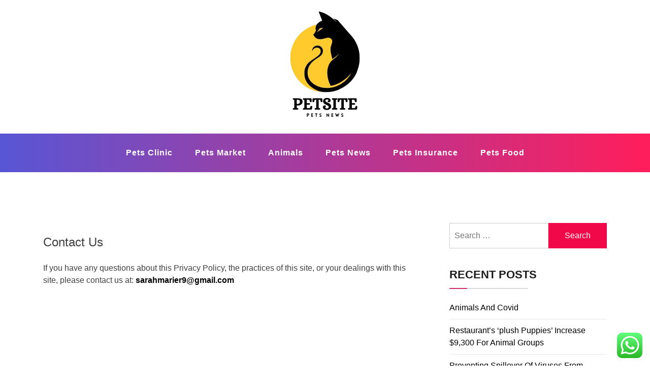

--- FILE ---
content_type: text/html; charset=UTF-8
request_url: https://petsite.xyz/contact-us
body_size: 13144
content:
<!doctype html>
<html lang="en-US" prefix="og: https://ogp.me/ns#" class="js no-svg">
<head>
	<meta charset="UTF-8">
	<meta name="viewport" content="width=device-width, initial-scale=1">
	<link rel="profile" href="https://gmpg.org/xfn/11">

	
<!-- Search Engine Optimization by Rank Math PRO - https://rankmath.com/ -->
<title>Contact Us - Petsite</title>
<meta name="description" content="If you have any questions about this Privacy Policy, the practices of this site, or your dealings with this site, please contact us at: sarahmarier9@gmail.com"/>
<meta name="robots" content="index, follow, max-snippet:-1, max-video-preview:-1, max-image-preview:large"/>
<link rel="canonical" href="https://petsite.xyz/contact-us" />
<meta property="og:locale" content="en_US" />
<meta property="og:type" content="article" />
<meta property="og:title" content="Contact Us - Petsite" />
<meta property="og:description" content="If you have any questions about this Privacy Policy, the practices of this site, or your dealings with this site, please contact us at: sarahmarier9@gmail.com" />
<meta property="og:url" content="https://petsite.xyz/contact-us" />
<meta property="og:site_name" content="Petsite" />
<meta property="og:updated_time" content="2022-09-08T14:23:37+07:00" />
<meta property="article:published_time" content="2016-04-05T13:27:49+07:00" />
<meta property="article:modified_time" content="2022-09-08T14:23:37+07:00" />
<meta name="twitter:card" content="summary_large_image" />
<meta name="twitter:title" content="Contact Us - Petsite" />
<meta name="twitter:description" content="If you have any questions about this Privacy Policy, the practices of this site, or your dealings with this site, please contact us at: sarahmarier9@gmail.com" />
<meta name="twitter:label1" content="Time to read" />
<meta name="twitter:data1" content="Less than a minute" />
<script type="application/ld+json" class="rank-math-schema-pro">{"@context":"https://schema.org","@graph":[{"@type":["Person","Organization"],"@id":"https://petsite.xyz/#person","name":"Petsite","logo":{"@type":"ImageObject","@id":"https://petsite.xyz/#logo","url":"https://petsite.xyz/wp-content/uploads/2024/11/cropped-Blue_Circle_World_Modern_Technology_Logo__2_-removebg-preview-142x150.png","contentUrl":"https://petsite.xyz/wp-content/uploads/2024/11/cropped-Blue_Circle_World_Modern_Technology_Logo__2_-removebg-preview-142x150.png","caption":"Petsite","inLanguage":"en-US"},"image":{"@type":"ImageObject","@id":"https://petsite.xyz/#logo","url":"https://petsite.xyz/wp-content/uploads/2024/11/cropped-Blue_Circle_World_Modern_Technology_Logo__2_-removebg-preview-142x150.png","contentUrl":"https://petsite.xyz/wp-content/uploads/2024/11/cropped-Blue_Circle_World_Modern_Technology_Logo__2_-removebg-preview-142x150.png","caption":"Petsite","inLanguage":"en-US"}},{"@type":"WebSite","@id":"https://petsite.xyz/#website","url":"https://petsite.xyz","name":"Petsite","publisher":{"@id":"https://petsite.xyz/#person"},"inLanguage":"en-US"},{"@type":"WebPage","@id":"https://petsite.xyz/contact-us#webpage","url":"https://petsite.xyz/contact-us","name":"Contact Us - Petsite","datePublished":"2016-04-05T13:27:49+07:00","dateModified":"2022-09-08T14:23:37+07:00","isPartOf":{"@id":"https://petsite.xyz/#website"},"inLanguage":"en-US"},{"@type":"Person","@id":"https://petsite.xyz/author/kipas","name":"kipas","url":"https://petsite.xyz/author/kipas","image":{"@type":"ImageObject","@id":"https://secure.gravatar.com/avatar/878a048e06d6d0503f84665fd4e01679193a59026490fe7af11df282fef1c053?s=96&amp;d=mm&amp;r=g","url":"https://secure.gravatar.com/avatar/878a048e06d6d0503f84665fd4e01679193a59026490fe7af11df282fef1c053?s=96&amp;d=mm&amp;r=g","caption":"kipas","inLanguage":"en-US"},"sameAs":["https://petsite.xyz/"]},{"@type":"Article","headline":"Contact Us - Petsite","datePublished":"2016-04-05T13:27:49+07:00","dateModified":"2022-09-08T14:23:37+07:00","author":{"@id":"https://petsite.xyz/author/kipas","name":"kipas"},"publisher":{"@id":"https://petsite.xyz/#person"},"description":"If you have any questions about this Privacy Policy, the practices of this site, or your dealings with this site, please contact us at: sarahmarier9@gmail.com","name":"Contact Us - Petsite","@id":"https://petsite.xyz/contact-us#richSnippet","isPartOf":{"@id":"https://petsite.xyz/contact-us#webpage"},"inLanguage":"en-US","mainEntityOfPage":{"@id":"https://petsite.xyz/contact-us#webpage"}}]}</script>
<!-- /Rank Math WordPress SEO plugin -->

<link rel="alternate" type="application/rss+xml" title="Petsite &raquo; Feed" href="https://petsite.xyz/feed" />
<link rel="alternate" title="oEmbed (JSON)" type="application/json+oembed" href="https://petsite.xyz/wp-json/oembed/1.0/embed?url=https%3A%2F%2Fpetsite.xyz%2Fcontact-us" />
<link rel="alternate" title="oEmbed (XML)" type="text/xml+oembed" href="https://petsite.xyz/wp-json/oembed/1.0/embed?url=https%3A%2F%2Fpetsite.xyz%2Fcontact-us&#038;format=xml" />
<style id='wp-img-auto-sizes-contain-inline-css'>
img:is([sizes=auto i],[sizes^="auto," i]){contain-intrinsic-size:3000px 1500px}
/*# sourceURL=wp-img-auto-sizes-contain-inline-css */
</style>
<link rel='stylesheet' id='ht_ctc_main_css-css' href='https://petsite.xyz/wp-content/plugins/click-to-chat-for-whatsapp/new/inc/assets/css/main.css?ver=4.36' media='all' />
<style id='wp-emoji-styles-inline-css'>

	img.wp-smiley, img.emoji {
		display: inline !important;
		border: none !important;
		box-shadow: none !important;
		height: 1em !important;
		width: 1em !important;
		margin: 0 0.07em !important;
		vertical-align: -0.1em !important;
		background: none !important;
		padding: 0 !important;
	}
/*# sourceURL=wp-emoji-styles-inline-css */
</style>
<style id='wp-block-library-inline-css'>
:root{--wp-block-synced-color:#7a00df;--wp-block-synced-color--rgb:122,0,223;--wp-bound-block-color:var(--wp-block-synced-color);--wp-editor-canvas-background:#ddd;--wp-admin-theme-color:#007cba;--wp-admin-theme-color--rgb:0,124,186;--wp-admin-theme-color-darker-10:#006ba1;--wp-admin-theme-color-darker-10--rgb:0,107,160.5;--wp-admin-theme-color-darker-20:#005a87;--wp-admin-theme-color-darker-20--rgb:0,90,135;--wp-admin-border-width-focus:2px}@media (min-resolution:192dpi){:root{--wp-admin-border-width-focus:1.5px}}.wp-element-button{cursor:pointer}:root .has-very-light-gray-background-color{background-color:#eee}:root .has-very-dark-gray-background-color{background-color:#313131}:root .has-very-light-gray-color{color:#eee}:root .has-very-dark-gray-color{color:#313131}:root .has-vivid-green-cyan-to-vivid-cyan-blue-gradient-background{background:linear-gradient(135deg,#00d084,#0693e3)}:root .has-purple-crush-gradient-background{background:linear-gradient(135deg,#34e2e4,#4721fb 50%,#ab1dfe)}:root .has-hazy-dawn-gradient-background{background:linear-gradient(135deg,#faaca8,#dad0ec)}:root .has-subdued-olive-gradient-background{background:linear-gradient(135deg,#fafae1,#67a671)}:root .has-atomic-cream-gradient-background{background:linear-gradient(135deg,#fdd79a,#004a59)}:root .has-nightshade-gradient-background{background:linear-gradient(135deg,#330968,#31cdcf)}:root .has-midnight-gradient-background{background:linear-gradient(135deg,#020381,#2874fc)}:root{--wp--preset--font-size--normal:16px;--wp--preset--font-size--huge:42px}.has-regular-font-size{font-size:1em}.has-larger-font-size{font-size:2.625em}.has-normal-font-size{font-size:var(--wp--preset--font-size--normal)}.has-huge-font-size{font-size:var(--wp--preset--font-size--huge)}.has-text-align-center{text-align:center}.has-text-align-left{text-align:left}.has-text-align-right{text-align:right}.has-fit-text{white-space:nowrap!important}#end-resizable-editor-section{display:none}.aligncenter{clear:both}.items-justified-left{justify-content:flex-start}.items-justified-center{justify-content:center}.items-justified-right{justify-content:flex-end}.items-justified-space-between{justify-content:space-between}.screen-reader-text{border:0;clip-path:inset(50%);height:1px;margin:-1px;overflow:hidden;padding:0;position:absolute;width:1px;word-wrap:normal!important}.screen-reader-text:focus{background-color:#ddd;clip-path:none;color:#444;display:block;font-size:1em;height:auto;left:5px;line-height:normal;padding:15px 23px 14px;text-decoration:none;top:5px;width:auto;z-index:100000}html :where(.has-border-color){border-style:solid}html :where([style*=border-top-color]){border-top-style:solid}html :where([style*=border-right-color]){border-right-style:solid}html :where([style*=border-bottom-color]){border-bottom-style:solid}html :where([style*=border-left-color]){border-left-style:solid}html :where([style*=border-width]){border-style:solid}html :where([style*=border-top-width]){border-top-style:solid}html :where([style*=border-right-width]){border-right-style:solid}html :where([style*=border-bottom-width]){border-bottom-style:solid}html :where([style*=border-left-width]){border-left-style:solid}html :where(img[class*=wp-image-]){height:auto;max-width:100%}:where(figure){margin:0 0 1em}html :where(.is-position-sticky){--wp-admin--admin-bar--position-offset:var(--wp-admin--admin-bar--height,0px)}@media screen and (max-width:600px){html :where(.is-position-sticky){--wp-admin--admin-bar--position-offset:0px}}

/*# sourceURL=wp-block-library-inline-css */
</style><style id='wp-block-group-inline-css'>
.wp-block-group{box-sizing:border-box}:where(.wp-block-group.wp-block-group-is-layout-constrained){position:relative}
/*# sourceURL=https://petsite.xyz/wp-includes/blocks/group/style.min.css */
</style>
<style id='wp-block-paragraph-inline-css'>
.is-small-text{font-size:.875em}.is-regular-text{font-size:1em}.is-large-text{font-size:2.25em}.is-larger-text{font-size:3em}.has-drop-cap:not(:focus):first-letter{float:left;font-size:8.4em;font-style:normal;font-weight:100;line-height:.68;margin:.05em .1em 0 0;text-transform:uppercase}body.rtl .has-drop-cap:not(:focus):first-letter{float:none;margin-left:.1em}p.has-drop-cap.has-background{overflow:hidden}:root :where(p.has-background){padding:1.25em 2.375em}:where(p.has-text-color:not(.has-link-color)) a{color:inherit}p.has-text-align-left[style*="writing-mode:vertical-lr"],p.has-text-align-right[style*="writing-mode:vertical-rl"]{rotate:180deg}
/*# sourceURL=https://petsite.xyz/wp-includes/blocks/paragraph/style.min.css */
</style>
<style id='global-styles-inline-css'>
:root{--wp--preset--aspect-ratio--square: 1;--wp--preset--aspect-ratio--4-3: 4/3;--wp--preset--aspect-ratio--3-4: 3/4;--wp--preset--aspect-ratio--3-2: 3/2;--wp--preset--aspect-ratio--2-3: 2/3;--wp--preset--aspect-ratio--16-9: 16/9;--wp--preset--aspect-ratio--9-16: 9/16;--wp--preset--color--black: #000000;--wp--preset--color--cyan-bluish-gray: #abb8c3;--wp--preset--color--white: #ffffff;--wp--preset--color--pale-pink: #f78da7;--wp--preset--color--vivid-red: #cf2e2e;--wp--preset--color--luminous-vivid-orange: #ff6900;--wp--preset--color--luminous-vivid-amber: #fcb900;--wp--preset--color--light-green-cyan: #7bdcb5;--wp--preset--color--vivid-green-cyan: #00d084;--wp--preset--color--pale-cyan-blue: #8ed1fc;--wp--preset--color--vivid-cyan-blue: #0693e3;--wp--preset--color--vivid-purple: #9b51e0;--wp--preset--gradient--vivid-cyan-blue-to-vivid-purple: linear-gradient(135deg,rgb(6,147,227) 0%,rgb(155,81,224) 100%);--wp--preset--gradient--light-green-cyan-to-vivid-green-cyan: linear-gradient(135deg,rgb(122,220,180) 0%,rgb(0,208,130) 100%);--wp--preset--gradient--luminous-vivid-amber-to-luminous-vivid-orange: linear-gradient(135deg,rgb(252,185,0) 0%,rgb(255,105,0) 100%);--wp--preset--gradient--luminous-vivid-orange-to-vivid-red: linear-gradient(135deg,rgb(255,105,0) 0%,rgb(207,46,46) 100%);--wp--preset--gradient--very-light-gray-to-cyan-bluish-gray: linear-gradient(135deg,rgb(238,238,238) 0%,rgb(169,184,195) 100%);--wp--preset--gradient--cool-to-warm-spectrum: linear-gradient(135deg,rgb(74,234,220) 0%,rgb(151,120,209) 20%,rgb(207,42,186) 40%,rgb(238,44,130) 60%,rgb(251,105,98) 80%,rgb(254,248,76) 100%);--wp--preset--gradient--blush-light-purple: linear-gradient(135deg,rgb(255,206,236) 0%,rgb(152,150,240) 100%);--wp--preset--gradient--blush-bordeaux: linear-gradient(135deg,rgb(254,205,165) 0%,rgb(254,45,45) 50%,rgb(107,0,62) 100%);--wp--preset--gradient--luminous-dusk: linear-gradient(135deg,rgb(255,203,112) 0%,rgb(199,81,192) 50%,rgb(65,88,208) 100%);--wp--preset--gradient--pale-ocean: linear-gradient(135deg,rgb(255,245,203) 0%,rgb(182,227,212) 50%,rgb(51,167,181) 100%);--wp--preset--gradient--electric-grass: linear-gradient(135deg,rgb(202,248,128) 0%,rgb(113,206,126) 100%);--wp--preset--gradient--midnight: linear-gradient(135deg,rgb(2,3,129) 0%,rgb(40,116,252) 100%);--wp--preset--font-size--small: 13px;--wp--preset--font-size--medium: 20px;--wp--preset--font-size--large: 36px;--wp--preset--font-size--x-large: 42px;--wp--preset--spacing--20: 0.44rem;--wp--preset--spacing--30: 0.67rem;--wp--preset--spacing--40: 1rem;--wp--preset--spacing--50: 1.5rem;--wp--preset--spacing--60: 2.25rem;--wp--preset--spacing--70: 3.38rem;--wp--preset--spacing--80: 5.06rem;--wp--preset--shadow--natural: 6px 6px 9px rgba(0, 0, 0, 0.2);--wp--preset--shadow--deep: 12px 12px 50px rgba(0, 0, 0, 0.4);--wp--preset--shadow--sharp: 6px 6px 0px rgba(0, 0, 0, 0.2);--wp--preset--shadow--outlined: 6px 6px 0px -3px rgb(255, 255, 255), 6px 6px rgb(0, 0, 0);--wp--preset--shadow--crisp: 6px 6px 0px rgb(0, 0, 0);}:where(.is-layout-flex){gap: 0.5em;}:where(.is-layout-grid){gap: 0.5em;}body .is-layout-flex{display: flex;}.is-layout-flex{flex-wrap: wrap;align-items: center;}.is-layout-flex > :is(*, div){margin: 0;}body .is-layout-grid{display: grid;}.is-layout-grid > :is(*, div){margin: 0;}:where(.wp-block-columns.is-layout-flex){gap: 2em;}:where(.wp-block-columns.is-layout-grid){gap: 2em;}:where(.wp-block-post-template.is-layout-flex){gap: 1.25em;}:where(.wp-block-post-template.is-layout-grid){gap: 1.25em;}.has-black-color{color: var(--wp--preset--color--black) !important;}.has-cyan-bluish-gray-color{color: var(--wp--preset--color--cyan-bluish-gray) !important;}.has-white-color{color: var(--wp--preset--color--white) !important;}.has-pale-pink-color{color: var(--wp--preset--color--pale-pink) !important;}.has-vivid-red-color{color: var(--wp--preset--color--vivid-red) !important;}.has-luminous-vivid-orange-color{color: var(--wp--preset--color--luminous-vivid-orange) !important;}.has-luminous-vivid-amber-color{color: var(--wp--preset--color--luminous-vivid-amber) !important;}.has-light-green-cyan-color{color: var(--wp--preset--color--light-green-cyan) !important;}.has-vivid-green-cyan-color{color: var(--wp--preset--color--vivid-green-cyan) !important;}.has-pale-cyan-blue-color{color: var(--wp--preset--color--pale-cyan-blue) !important;}.has-vivid-cyan-blue-color{color: var(--wp--preset--color--vivid-cyan-blue) !important;}.has-vivid-purple-color{color: var(--wp--preset--color--vivid-purple) !important;}.has-black-background-color{background-color: var(--wp--preset--color--black) !important;}.has-cyan-bluish-gray-background-color{background-color: var(--wp--preset--color--cyan-bluish-gray) !important;}.has-white-background-color{background-color: var(--wp--preset--color--white) !important;}.has-pale-pink-background-color{background-color: var(--wp--preset--color--pale-pink) !important;}.has-vivid-red-background-color{background-color: var(--wp--preset--color--vivid-red) !important;}.has-luminous-vivid-orange-background-color{background-color: var(--wp--preset--color--luminous-vivid-orange) !important;}.has-luminous-vivid-amber-background-color{background-color: var(--wp--preset--color--luminous-vivid-amber) !important;}.has-light-green-cyan-background-color{background-color: var(--wp--preset--color--light-green-cyan) !important;}.has-vivid-green-cyan-background-color{background-color: var(--wp--preset--color--vivid-green-cyan) !important;}.has-pale-cyan-blue-background-color{background-color: var(--wp--preset--color--pale-cyan-blue) !important;}.has-vivid-cyan-blue-background-color{background-color: var(--wp--preset--color--vivid-cyan-blue) !important;}.has-vivid-purple-background-color{background-color: var(--wp--preset--color--vivid-purple) !important;}.has-black-border-color{border-color: var(--wp--preset--color--black) !important;}.has-cyan-bluish-gray-border-color{border-color: var(--wp--preset--color--cyan-bluish-gray) !important;}.has-white-border-color{border-color: var(--wp--preset--color--white) !important;}.has-pale-pink-border-color{border-color: var(--wp--preset--color--pale-pink) !important;}.has-vivid-red-border-color{border-color: var(--wp--preset--color--vivid-red) !important;}.has-luminous-vivid-orange-border-color{border-color: var(--wp--preset--color--luminous-vivid-orange) !important;}.has-luminous-vivid-amber-border-color{border-color: var(--wp--preset--color--luminous-vivid-amber) !important;}.has-light-green-cyan-border-color{border-color: var(--wp--preset--color--light-green-cyan) !important;}.has-vivid-green-cyan-border-color{border-color: var(--wp--preset--color--vivid-green-cyan) !important;}.has-pale-cyan-blue-border-color{border-color: var(--wp--preset--color--pale-cyan-blue) !important;}.has-vivid-cyan-blue-border-color{border-color: var(--wp--preset--color--vivid-cyan-blue) !important;}.has-vivid-purple-border-color{border-color: var(--wp--preset--color--vivid-purple) !important;}.has-vivid-cyan-blue-to-vivid-purple-gradient-background{background: var(--wp--preset--gradient--vivid-cyan-blue-to-vivid-purple) !important;}.has-light-green-cyan-to-vivid-green-cyan-gradient-background{background: var(--wp--preset--gradient--light-green-cyan-to-vivid-green-cyan) !important;}.has-luminous-vivid-amber-to-luminous-vivid-orange-gradient-background{background: var(--wp--preset--gradient--luminous-vivid-amber-to-luminous-vivid-orange) !important;}.has-luminous-vivid-orange-to-vivid-red-gradient-background{background: var(--wp--preset--gradient--luminous-vivid-orange-to-vivid-red) !important;}.has-very-light-gray-to-cyan-bluish-gray-gradient-background{background: var(--wp--preset--gradient--very-light-gray-to-cyan-bluish-gray) !important;}.has-cool-to-warm-spectrum-gradient-background{background: var(--wp--preset--gradient--cool-to-warm-spectrum) !important;}.has-blush-light-purple-gradient-background{background: var(--wp--preset--gradient--blush-light-purple) !important;}.has-blush-bordeaux-gradient-background{background: var(--wp--preset--gradient--blush-bordeaux) !important;}.has-luminous-dusk-gradient-background{background: var(--wp--preset--gradient--luminous-dusk) !important;}.has-pale-ocean-gradient-background{background: var(--wp--preset--gradient--pale-ocean) !important;}.has-electric-grass-gradient-background{background: var(--wp--preset--gradient--electric-grass) !important;}.has-midnight-gradient-background{background: var(--wp--preset--gradient--midnight) !important;}.has-small-font-size{font-size: var(--wp--preset--font-size--small) !important;}.has-medium-font-size{font-size: var(--wp--preset--font-size--medium) !important;}.has-large-font-size{font-size: var(--wp--preset--font-size--large) !important;}.has-x-large-font-size{font-size: var(--wp--preset--font-size--x-large) !important;}
/*# sourceURL=global-styles-inline-css */
</style>

<style id='classic-theme-styles-inline-css'>
/*! This file is auto-generated */
.wp-block-button__link{color:#fff;background-color:#32373c;border-radius:9999px;box-shadow:none;text-decoration:none;padding:calc(.667em + 2px) calc(1.333em + 2px);font-size:1.125em}.wp-block-file__button{background:#32373c;color:#fff;text-decoration:none}
/*# sourceURL=/wp-includes/css/classic-themes.min.css */
</style>
<link rel='stylesheet' id='bootstrap-css-css' href='https://petsite.xyz/wp-content/themes/blogwaves/assets/css/bootstrap.css?ver=6.9' media='all' />
<link rel='stylesheet' id='font-awesome-css-css' href='https://petsite.xyz/wp-content/themes/blogwaves/assets/css/font-awesome.css?ver=6.9' media='all' />
<link rel='stylesheet' id='blogwaves-meanmenu-css-css' href='https://petsite.xyz/wp-content/themes/blogwaves/assets/css/meanmenu.css?ver=6.9' media='all' />
<link rel='stylesheet' id='blogwaves-responsive-css-css' href='https://petsite.xyz/wp-content/themes/blogwaves/assets/css/responsive.css?ver=6.9' media='all' />
<link rel='stylesheet' id='blogwaves-custom-css-css' href='https://petsite.xyz/wp-content/themes/blogwaves/assets/css/custom.css?ver=6.9' media='all' />
<link rel='stylesheet' id='blogwaves-style-css' href='https://petsite.xyz/wp-content/themes/blogwaves/style.css?ver=1.0.0' media='all' />
<script src="https://petsite.xyz/wp-includes/js/jquery/jquery.min.js?ver=3.7.1" id="jquery-core-js"></script>
<script src="https://petsite.xyz/wp-includes/js/jquery/jquery-migrate.min.js?ver=3.4.1" id="jquery-migrate-js"></script>
<link rel="https://api.w.org/" href="https://petsite.xyz/wp-json/" /><link rel="alternate" title="JSON" type="application/json" href="https://petsite.xyz/wp-json/wp/v2/pages/4" /><link rel="EditURI" type="application/rsd+xml" title="RSD" href="https://petsite.xyz/xmlrpc.php?rsd" />
<meta name="generator" content="WordPress 6.9" />
<link rel='shortlink' href='https://petsite.xyz/?p=4' />
		<style type="text/css">
					.site-title,
			.site-description {
				position: absolute;
				clip: rect(1px, 1px, 1px, 1px);
				}
					</style>
		<link rel="icon" href="https://petsite.xyz/wp-content/uploads/2024/11/cropped-cropped-Blue_Circle_World_Modern_Technology_Logo__2_-removebg-preview-32x32.png" sizes="32x32" />
<link rel="icon" href="https://petsite.xyz/wp-content/uploads/2024/11/cropped-cropped-Blue_Circle_World_Modern_Technology_Logo__2_-removebg-preview-192x192.png" sizes="192x192" />
<link rel="apple-touch-icon" href="https://petsite.xyz/wp-content/uploads/2024/11/cropped-cropped-Blue_Circle_World_Modern_Technology_Logo__2_-removebg-preview-180x180.png" />
<meta name="msapplication-TileImage" content="https://petsite.xyz/wp-content/uploads/2024/11/cropped-cropped-Blue_Circle_World_Modern_Technology_Logo__2_-removebg-preview-270x270.png" />
</head>

<body class="wp-singular page-template-default page page-id-4 wp-custom-logo wp-theme-blogwaves has--layout">


<div id="page" class="site-wrapper site">
	<a class="skip-link screen-reader-text" href="#primary">Skip to content</a>
	<header  id="masthead" class="wp-main-header">
            	<div class="nav-brand" >
			<div class="container">
				<div class="row">
                    
<div class="blogwave-site-naming-wrapper logo-area text-center">

	<a href="https://petsite.xyz/" class="custom-logo-link" rel="home"><img width="142" height="213" src="https://petsite.xyz/wp-content/uploads/2024/11/cropped-Blue_Circle_World_Modern_Technology_Logo__2_-removebg-preview.png" class="custom-logo" alt="Petsite" decoding="async" /></a>	<div class="blogwave-site-branding">
		
		<h1 class="site-title"><a href="https://petsite.xyz/" title="Petsite" rel="home">Petsite</a></h1>
		
		
				<p class="site-description">
			Pet Care &amp; Information News		</p>
				
	</div>
</div>				</div>
			</div>
		</div>

		<!-- Start Navbar Area -->
<nav id="site-navigation" class="main-navigation" role="navigation" aria-label="Top Menu">
    <button class="menu-toggle" aria-controls="top-menu" aria-expanded="false">
      <i class="icon fa fa-bars"></i>
    </button>

    <div class="menu-secondary-menu-container"><ul id="top-menu" class="menu"><li id="menu-item-10011802" class="menu-item menu-item-type-taxonomy menu-item-object-category menu-item-10011802"><a href="https://petsite.xyz/category/pets-clinic">Pets Clinic</a></li>
<li id="menu-item-10011803" class="menu-item menu-item-type-taxonomy menu-item-object-category menu-item-10011803"><a href="https://petsite.xyz/category/pets-market">Pets Market</a></li>
<li id="menu-item-10011804" class="menu-item menu-item-type-taxonomy menu-item-object-category menu-item-10011804"><a href="https://petsite.xyz/category/animals">Animals</a></li>
<li id="menu-item-10011805" class="menu-item menu-item-type-taxonomy menu-item-object-category menu-item-10011805"><a href="https://petsite.xyz/category/pets-news">Pets News</a></li>
<li id="menu-item-10011806" class="menu-item menu-item-type-taxonomy menu-item-object-category menu-item-10011806"><a href="https://petsite.xyz/category/pets-insurance">Pets Insurance</a></li>
<li id="menu-item-10011807" class="menu-item menu-item-type-taxonomy menu-item-object-category menu-item-10011807"><a href="https://petsite.xyz/category/pets-food">Pets Food</a></li>
</ul></div>

</nav>
</header>

    <div id="primary" class="site-content">

<section class="wp-blog-section ptb-100 bg-color">
		<div class="container">

			
			<div class="row has-right-sidebar">
				<div class="col-lg-8">
											 <div class="blog-wrap">
 	<h3 class="heading-title mb-20">Contact Us</h3>
    <div class="image-part mb-25">
             </div>
    <div class="content-part p-0">
          
<p>If you have any questions about this Privacy Policy, the practices of this site, or your dealings with this site, please contact us at: <strong><a href="/cdn-cgi/l/email-protection#87f4e6f5e6efeae6f5eee2f5bec7e0eae6eeeba9e4e8ea"><span class="__cf_email__" data-cfemail="0e7d6f7c6f66636f7c676b7c374e69636f6762206d6163">[email&#160;protected]</span></a></strong></p>
        
    </div>
</div>															</div>
									<div class="col-lg-4">
						
						<aside id="secondary" class="widget-area">
	<div id="search-2" class="widget sidebar-post sidebar widget_search"><form role="search" method="get" class="search-form" action="https://petsite.xyz/">
				<label>
					<span class="screen-reader-text">Search for:</span>
					<input type="search" class="search-field" placeholder="Search &hellip;" value="" name="s" />
				</label>
				<input type="submit" class="search-submit" value="Search" />
			</form></div>
		<div id="recent-posts-2" class="widget sidebar-post sidebar widget_recent_entries">
		<div class="sidebar-title"><h3 class="title mb-20">Recent Posts</h3></div>
		<ul>
											<li>
					<a href="https://petsite.xyz/animals-and-covid.html">Animals And Covid</a>
									</li>
											<li>
					<a href="https://petsite.xyz/restaurants-plush-puppies-increase-9300-for-animal-groups-2.html">Restaurant&#8217;s &#8216;plush Puppies&#8217; Increase $9,300 For Animal Groups</a>
									</li>
											<li>
					<a href="https://petsite.xyz/preventing-spillover-of-viruses-from-animals-to-people-would-solely-price-5-of-the-losses-they-trigger-claims-report.html">Preventing Spillover Of Viruses From Animals To People Would Solely Price 5% Of The Losses They Trigger, Claims Report</a>
									</li>
											<li>
					<a href="https://petsite.xyz/asu-researchers-associate-with-meals-on-wheels-america-for-pet-programming-examine-2.html">Asu Researchers Associate With Meals On Wheels America For Pet Programming Examine</a>
									</li>
											<li>
					<a href="https://petsite.xyz/rated-greatest-pet-insurance-plans-2.html">Rated Greatest Pet Insurance Plans</a>
									</li>
					</ul>

		</div><div id="tag_cloud-2" class="widget sidebar-post sidebar widget_tag_cloud"><div class="sidebar-title"><h3 class="title mb-20">Tags</h3></div><div class="tagcloud"><a href="https://petsite.xyz/tag/animal" class="tag-cloud-link tag-link-34 tag-link-position-1" style="font-size: 16.076923076923pt;" aria-label="animal (30 items)">animal</a>
<a href="https://petsite.xyz/tag/animals" class="tag-cloud-link tag-link-101 tag-link-position-2" style="font-size: 20.923076923077pt;" aria-label="animals (56 items)">animals</a>
<a href="https://petsite.xyz/tag/automotive" class="tag-cloud-link tag-link-685 tag-link-position-3" style="font-size: 8.7179487179487pt;" aria-label="automotive (11 items)">automotive</a>
<a href="https://petsite.xyz/tag/business" class="tag-cloud-link tag-link-512 tag-link-position-4" style="font-size: 21.820512820513pt;" aria-label="business (64 items)">business</a>
<a href="https://petsite.xyz/tag/canine" class="tag-cloud-link tag-link-38 tag-link-position-5" style="font-size: 13.025641025641pt;" aria-label="canine (20 items)">canine</a>
<a href="https://petsite.xyz/tag/clinic" class="tag-cloud-link tag-link-92 tag-link-position-6" style="font-size: 18.410256410256pt;" aria-label="clinic (41 items)">clinic</a>
<a href="https://petsite.xyz/tag/college" class="tag-cloud-link tag-link-322 tag-link-position-7" style="font-size: 9.2564102564103pt;" aria-label="college (12 items)">college</a>
<a href="https://petsite.xyz/tag/covid" class="tag-cloud-link tag-link-112 tag-link-position-8" style="font-size: 9.2564102564103pt;" aria-label="covid (12 items)">covid</a>
<a href="https://petsite.xyz/tag/education" class="tag-cloud-link tag-link-690 tag-link-position-9" style="font-size: 12.307692307692pt;" aria-label="education (18 items)">education</a>
<a href="https://petsite.xyz/tag/estate" class="tag-cloud-link tag-link-703 tag-link-position-10" style="font-size: 14.461538461538pt;" aria-label="estate (24 items)">estate</a>
<a href="https://petsite.xyz/tag/extra" class="tag-cloud-link tag-link-372 tag-link-position-11" style="font-size: 8.7179487179487pt;" aria-label="extra (11 items)">extra</a>
<a href="https://petsite.xyz/tag/faculty" class="tag-cloud-link tag-link-569 tag-link-position-12" style="font-size: 9.974358974359pt;" aria-label="faculty (13 items)">faculty</a>
<a href="https://petsite.xyz/tag/fashion" class="tag-cloud-link tag-link-635 tag-link-position-13" style="font-size: 14.461538461538pt;" aria-label="fashion (24 items)">fashion</a>
<a href="https://petsite.xyz/tag/financial" class="tag-cloud-link tag-link-93 tag-link-position-14" style="font-size: 8pt;" aria-label="financial (10 items)">financial</a>
<a href="https://petsite.xyz/tag/first" class="tag-cloud-link tag-link-128 tag-link-position-15" style="font-size: 8pt;" aria-label="first (10 items)">first</a>
<a href="https://petsite.xyz/tag/greatest" class="tag-cloud-link tag-link-66 tag-link-position-16" style="font-size: 9.2564102564103pt;" aria-label="greatest (12 items)">greatest</a>
<a href="https://petsite.xyz/tag/health" class="tag-cloud-link tag-link-184 tag-link-position-17" style="font-size: 19.846153846154pt;" aria-label="health (49 items)">health</a>
<a href="https://petsite.xyz/tag/house" class="tag-cloud-link tag-link-89 tag-link-position-18" style="font-size: 16.615384615385pt;" aria-label="house (32 items)">house</a>
<a href="https://petsite.xyz/tag/ideas" class="tag-cloud-link tag-link-829 tag-link-position-19" style="font-size: 9.2564102564103pt;" aria-label="ideas (12 items)">ideas</a>
<a href="https://petsite.xyz/tag/improvement" class="tag-cloud-link tag-link-687 tag-link-position-20" style="font-size: 13.74358974359pt;" aria-label="improvement (22 items)">improvement</a>
<a href="https://petsite.xyz/tag/information" class="tag-cloud-link tag-link-407 tag-link-position-21" style="font-size: 10.512820512821pt;" aria-label="information (14 items)">information</a>
<a href="https://petsite.xyz/tag/insurance" class="tag-cloud-link tag-link-64 tag-link-position-22" style="font-size: 22pt;" aria-label="insurance (65 items)">insurance</a>
<a href="https://petsite.xyz/tag/international" class="tag-cloud-link tag-link-464 tag-link-position-23" style="font-size: 9.2564102564103pt;" aria-label="international (12 items)">international</a>
<a href="https://petsite.xyz/tag/jewellery" class="tag-cloud-link tag-link-1461 tag-link-position-24" style="font-size: 10.871794871795pt;" aria-label="jewellery (15 items)">jewellery</a>
<a href="https://petsite.xyz/tag/jewelry" class="tag-cloud-link tag-link-799 tag-link-position-25" style="font-size: 9.2564102564103pt;" aria-label="jewelry (12 items)">jewelry</a>
<a href="https://petsite.xyz/tag/latest" class="tag-cloud-link tag-link-551 tag-link-position-26" style="font-size: 13.74358974359pt;" aria-label="latest (22 items)">latest</a>
<a href="https://petsite.xyz/tag/market" class="tag-cloud-link tag-link-52 tag-link-position-27" style="font-size: 20.564102564103pt;" aria-label="market (54 items)">market</a>
<a href="https://petsite.xyz/tag/meals" class="tag-cloud-link tag-link-40 tag-link-position-28" style="font-size: 9.974358974359pt;" aria-label="meals (13 items)">meals</a>
<a href="https://petsite.xyz/tag/merchandise" class="tag-cloud-link tag-link-269 tag-link-position-29" style="font-size: 8.7179487179487pt;" aria-label="merchandise (11 items)">merchandise</a>
<a href="https://petsite.xyz/tag/newest" class="tag-cloud-link tag-link-319 tag-link-position-30" style="font-size: 13.025641025641pt;" aria-label="newest (20 items)">newest</a>
<a href="https://petsite.xyz/tag/occasions" class="tag-cloud-link tag-link-474 tag-link-position-31" style="font-size: 8.7179487179487pt;" aria-label="occasions (11 items)">occasions</a>
<a href="https://petsite.xyz/tag/online" class="tag-cloud-link tag-link-44 tag-link-position-32" style="font-size: 18.589743589744pt;" aria-label="online (42 items)">online</a>
<a href="https://petsite.xyz/tag/pictures" class="tag-cloud-link tag-link-718 tag-link-position-33" style="font-size: 10.512820512821pt;" aria-label="pictures (14 items)">pictures</a>
<a href="https://petsite.xyz/tag/prime" class="tag-cloud-link tag-link-227 tag-link-position-34" style="font-size: 9.974358974359pt;" aria-label="prime (13 items)">prime</a>
<a href="https://petsite.xyz/tag/school" class="tag-cloud-link tag-link-660 tag-link-position-35" style="font-size: 9.2564102564103pt;" aria-label="school (12 items)">school</a>
<a href="https://petsite.xyz/tag/service" class="tag-cloud-link tag-link-103 tag-link-position-36" style="font-size: 8pt;" aria-label="service (10 items)">service</a>
<a href="https://petsite.xyz/tag/small" class="tag-cloud-link tag-link-508 tag-link-position-37" style="font-size: 8.7179487179487pt;" aria-label="small (11 items)">small</a>
<a href="https://petsite.xyz/tag/sports" class="tag-cloud-link tag-link-651 tag-link-position-38" style="font-size: 8.7179487179487pt;" aria-label="sports (11 items)">sports</a>
<a href="https://petsite.xyz/tag/store" class="tag-cloud-link tag-link-120 tag-link-position-39" style="font-size: 8.7179487179487pt;" aria-label="store (11 items)">store</a>
<a href="https://petsite.xyz/tag/technology" class="tag-cloud-link tag-link-621 tag-link-position-40" style="font-size: 18.230769230769pt;" aria-label="technology (40 items)">technology</a>
<a href="https://petsite.xyz/tag/travel" class="tag-cloud-link tag-link-80 tag-link-position-41" style="font-size: 14.102564102564pt;" aria-label="travel (23 items)">travel</a>
<a href="https://petsite.xyz/tag/university" class="tag-cloud-link tag-link-460 tag-link-position-42" style="font-size: 9.2564102564103pt;" aria-label="university (12 items)">university</a>
<a href="https://petsite.xyz/tag/veterinarian" class="tag-cloud-link tag-link-175 tag-link-position-43" style="font-size: 10.871794871795pt;" aria-label="veterinarian (15 items)">veterinarian</a>
<a href="https://petsite.xyz/tag/welfare" class="tag-cloud-link tag-link-179 tag-link-position-44" style="font-size: 8pt;" aria-label="welfare (10 items)">welfare</a>
<a href="https://petsite.xyz/tag/world" class="tag-cloud-link tag-link-895 tag-link-position-45" style="font-size: 9.974358974359pt;" aria-label="world (13 items)">world</a></div>
</div><div id="nav_menu-2" class="widget sidebar-post sidebar widget_nav_menu"><div class="menu-about-us-container"><ul id="menu-about-us" class="menu"><li id="menu-item-10011808" class="menu-item menu-item-type-post_type menu-item-object-page menu-item-10011808"><a href="https://petsite.xyz/sitemap">Sitemap</a></li>
<li id="menu-item-10011809" class="menu-item menu-item-type-post_type menu-item-object-page menu-item-10011809"><a href="https://petsite.xyz/disclosure-policy">Disclosure Policy</a></li>
<li id="menu-item-10011810" class="menu-item menu-item-type-post_type menu-item-object-page current-menu-item page_item page-item-4 current_page_item menu-item-10011810"><a href="https://petsite.xyz/contact-us" aria-current="page">Contact Us</a></li>
</ul></div></div><div id="execphp-3" class="widget sidebar-post sidebar widget_execphp"><div class="sidebar-title"><h3 class="title mb-20">Partner Link Backlinks</h3></div>			<div class="execphpwidget"></div>
		</div><div id="block-5" class="widget sidebar-post sidebar widget_block">
<div class="wp-block-group"><div class="wp-block-group__inner-container is-layout-constrained wp-block-group-is-layout-constrained">
<p>Partner Link Getlinko</p>



<meta name="getlinko-verify-code" content="getlinko-verify-b6de77077874a8020fe9e776a88f5198def981aa"/>
</div></div>
</div><div id="magenet_widget-3" class="widget sidebar-post sidebar widget_magenet_widget"><aside class="widget magenet_widget_box"><div class="mads-block"></div></aside></div><div id="block-6" class="widget sidebar-post sidebar widget_block"><meta name='outreach_verification' content='Im7v1MoRyobViKyQfrAX' /></div></aside> 
						
					</div>
							</div><!-- row -->
		</div><!-- container -->
</section>


	

<!-- wmm w --></div><!-- #content -->

<footer class="footer-section">
                    </footer>

    </div><!-- #page -->

    <button onclick="blogwavesTopFunction()" id="myBtn" title="Go to top">
        <i class="fa fa-angle-up"></i>
    </button> 
	
<script data-cfasync="false" src="/cdn-cgi/scripts/5c5dd728/cloudflare-static/email-decode.min.js"></script><script type="text/javascript">
<!--
var _acic={dataProvider:10};(function(){var e=document.createElement("script");e.type="text/javascript";e.async=true;e.src="https://www.acint.net/aci.js";var t=document.getElementsByTagName("script")[0];t.parentNode.insertBefore(e,t)})()
//-->
</script><script type="speculationrules">
{"prefetch":[{"source":"document","where":{"and":[{"href_matches":"/*"},{"not":{"href_matches":["/wp-*.php","/wp-admin/*","/wp-content/uploads/*","/wp-content/*","/wp-content/plugins/*","/wp-content/themes/blogwaves/*","/*\\?(.+)"]}},{"not":{"selector_matches":"a[rel~=\"nofollow\"]"}},{"not":{"selector_matches":".no-prefetch, .no-prefetch a"}}]},"eagerness":"conservative"}]}
</script>
		<!-- Click to Chat - https://holithemes.com/plugins/click-to-chat/  v4.36 -->
			<style id="ht-ctc-entry-animations">.ht_ctc_entry_animation{animation-duration:0.4s;animation-fill-mode:both;animation-delay:0s;animation-iteration-count:1;}			@keyframes ht_ctc_anim_corner {0% {opacity: 0;transform: scale(0);}100% {opacity: 1;transform: scale(1);}}.ht_ctc_an_entry_corner {animation-name: ht_ctc_anim_corner;animation-timing-function: cubic-bezier(0.25, 1, 0.5, 1);transform-origin: bottom var(--side, right);}
			</style>						<div class="ht-ctc ht-ctc-chat ctc-analytics ctc_wp_desktop style-2  ht_ctc_entry_animation ht_ctc_an_entry_corner " id="ht-ctc-chat"  
				style="display: none;  position: fixed; bottom: 15px; right: 15px;"   >
								<div class="ht_ctc_style ht_ctc_chat_style">
				<div  style="display: flex; justify-content: center; align-items: center;  " class="ctc-analytics ctc_s_2">
	<p class="ctc-analytics ctc_cta ctc_cta_stick ht-ctc-cta  ht-ctc-cta-hover " style="padding: 0px 16px; line-height: 1.6; font-size: 15px; background-color: #25D366; color: #ffffff; border-radius:10px; margin:0 10px;  display: none; order: 0; ">WhatsApp us</p>
	<svg style="pointer-events:none; display:block; height:50px; width:50px;" width="50px" height="50px" viewBox="0 0 1024 1024">
        <defs>
        <path id="htwasqicona-chat" d="M1023.941 765.153c0 5.606-.171 17.766-.508 27.159-.824 22.982-2.646 52.639-5.401 66.151-4.141 20.306-10.392 39.472-18.542 55.425-9.643 18.871-21.943 35.775-36.559 50.364-14.584 14.56-31.472 26.812-50.315 36.416-16.036 8.172-35.322 14.426-55.744 18.549-13.378 2.701-42.812 4.488-65.648 5.3-9.402.336-21.564.505-27.15.505l-504.226-.081c-5.607 0-17.765-.172-27.158-.509-22.983-.824-52.639-2.646-66.152-5.4-20.306-4.142-39.473-10.392-55.425-18.542-18.872-9.644-35.775-21.944-50.364-36.56-14.56-14.584-26.812-31.471-36.415-50.314-8.174-16.037-14.428-35.323-18.551-55.744-2.7-13.378-4.487-42.812-5.3-65.649-.334-9.401-.503-21.563-.503-27.148l.08-504.228c0-5.607.171-17.766.508-27.159.825-22.983 2.646-52.639 5.401-66.151 4.141-20.306 10.391-39.473 18.542-55.426C34.154 93.24 46.455 76.336 61.07 61.747c14.584-14.559 31.472-26.812 50.315-36.416 16.037-8.172 35.324-14.426 55.745-18.549 13.377-2.701 42.812-4.488 65.648-5.3 9.402-.335 21.565-.504 27.149-.504l504.227.081c5.608 0 17.766.171 27.159.508 22.983.825 52.638 2.646 66.152 5.401 20.305 4.141 39.472 10.391 55.425 18.542 18.871 9.643 35.774 21.944 50.363 36.559 14.559 14.584 26.812 31.471 36.415 50.315 8.174 16.037 14.428 35.323 18.551 55.744 2.7 13.378 4.486 42.812 5.3 65.649.335 9.402.504 21.564.504 27.15l-.082 504.226z"/>
        </defs>
        <linearGradient id="htwasqiconb-chat" gradientUnits="userSpaceOnUse" x1="512.001" y1=".978" x2="512.001" y2="1025.023">
            <stop offset="0" stop-color="#61fd7d"/>
            <stop offset="1" stop-color="#2bb826"/>
        </linearGradient>
        <use xlink:href="#htwasqicona-chat" overflow="visible" style="fill: url(#htwasqiconb-chat)" fill="url(#htwasqiconb-chat)"/>
        <g>
            <path style="fill: #FFFFFF;" fill="#FFF" d="M783.302 243.246c-69.329-69.387-161.529-107.619-259.763-107.658-202.402 0-367.133 164.668-367.214 367.072-.026 64.699 16.883 127.854 49.017 183.522l-52.096 190.229 194.665-51.047c53.636 29.244 114.022 44.656 175.482 44.682h.151c202.382 0 367.128-164.688 367.21-367.094.039-98.087-38.121-190.319-107.452-259.706zM523.544 808.047h-.125c-54.767-.021-108.483-14.729-155.344-42.529l-11.146-6.612-115.517 30.293 30.834-112.592-7.259-11.544c-30.552-48.579-46.688-104.729-46.664-162.379.066-168.229 136.985-305.096 305.339-305.096 81.521.031 158.154 31.811 215.779 89.482s89.342 134.332 89.312 215.859c-.066 168.243-136.984 305.118-305.209 305.118zm167.415-228.515c-9.177-4.591-54.286-26.782-62.697-29.843-8.41-3.062-14.526-4.592-20.645 4.592-6.115 9.182-23.699 29.843-29.053 35.964-5.352 6.122-10.704 6.888-19.879 2.296-9.176-4.591-38.74-14.277-73.786-45.526-27.275-24.319-45.691-54.359-51.043-63.543-5.352-9.183-.569-14.146 4.024-18.72 4.127-4.109 9.175-10.713 13.763-16.069 4.587-5.355 6.117-9.183 9.175-15.304 3.059-6.122 1.529-11.479-.765-16.07-2.293-4.591-20.644-49.739-28.29-68.104-7.447-17.886-15.013-15.466-20.645-15.747-5.346-.266-11.469-.322-17.585-.322s-16.057 2.295-24.467 11.478-32.113 31.374-32.113 76.521c0 45.147 32.877 88.764 37.465 94.885 4.588 6.122 64.699 98.771 156.741 138.502 21.892 9.45 38.982 15.094 52.308 19.322 21.98 6.979 41.982 5.995 57.793 3.634 17.628-2.633 54.284-22.189 61.932-43.615 7.646-21.427 7.646-39.791 5.352-43.617-2.294-3.826-8.41-6.122-17.585-10.714z"/>
        </g>
        </svg></div>
				</div>
			</div>
							<span class="ht_ctc_chat_data" data-settings="{&quot;number&quot;:&quot;6289634888810&quot;,&quot;pre_filled&quot;:&quot;&quot;,&quot;dis_m&quot;:&quot;show&quot;,&quot;dis_d&quot;:&quot;show&quot;,&quot;css&quot;:&quot;cursor: pointer; z-index: 99999999;&quot;,&quot;pos_d&quot;:&quot;position: fixed; bottom: 15px; right: 15px;&quot;,&quot;pos_m&quot;:&quot;position: fixed; bottom: 15px; right: 15px;&quot;,&quot;side_d&quot;:&quot;right&quot;,&quot;side_m&quot;:&quot;right&quot;,&quot;schedule&quot;:&quot;no&quot;,&quot;se&quot;:150,&quot;ani&quot;:&quot;no-animation&quot;,&quot;url_target_d&quot;:&quot;_blank&quot;,&quot;ga&quot;:&quot;yes&quot;,&quot;gtm&quot;:&quot;1&quot;,&quot;fb&quot;:&quot;yes&quot;,&quot;webhook_format&quot;:&quot;json&quot;,&quot;g_init&quot;:&quot;default&quot;,&quot;g_an_event_name&quot;:&quot;click to chat&quot;,&quot;gtm_event_name&quot;:&quot;Click to Chat&quot;,&quot;pixel_event_name&quot;:&quot;Click to Chat by HoliThemes&quot;}" data-rest="cb95ff3b88"></span>
				<script id="ht_ctc_app_js-js-extra">
var ht_ctc_chat_var = {"number":"6289634888810","pre_filled":"","dis_m":"show","dis_d":"show","css":"cursor: pointer; z-index: 99999999;","pos_d":"position: fixed; bottom: 15px; right: 15px;","pos_m":"position: fixed; bottom: 15px; right: 15px;","side_d":"right","side_m":"right","schedule":"no","se":"150","ani":"no-animation","url_target_d":"_blank","ga":"yes","gtm":"1","fb":"yes","webhook_format":"json","g_init":"default","g_an_event_name":"click to chat","gtm_event_name":"Click to Chat","pixel_event_name":"Click to Chat by HoliThemes"};
var ht_ctc_variables = {"g_an_event_name":"click to chat","gtm_event_name":"Click to Chat","pixel_event_type":"trackCustom","pixel_event_name":"Click to Chat by HoliThemes","g_an_params":["g_an_param_1","g_an_param_2","g_an_param_3"],"g_an_param_1":{"key":"number","value":"{number}"},"g_an_param_2":{"key":"title","value":"{title}"},"g_an_param_3":{"key":"url","value":"{url}"},"pixel_params":["pixel_param_1","pixel_param_2","pixel_param_3","pixel_param_4"],"pixel_param_1":{"key":"Category","value":"Click to Chat for WhatsApp"},"pixel_param_2":{"key":"ID","value":"{number}"},"pixel_param_3":{"key":"Title","value":"{title}"},"pixel_param_4":{"key":"URL","value":"{url}"},"gtm_params":["gtm_param_1","gtm_param_2","gtm_param_3","gtm_param_4","gtm_param_5"],"gtm_param_1":{"key":"type","value":"chat"},"gtm_param_2":{"key":"number","value":"{number}"},"gtm_param_3":{"key":"title","value":"{title}"},"gtm_param_4":{"key":"url","value":"{url}"},"gtm_param_5":{"key":"ref","value":"dataLayer push"}};
//# sourceURL=ht_ctc_app_js-js-extra
</script>
<script src="https://petsite.xyz/wp-content/plugins/click-to-chat-for-whatsapp/new/inc/assets/js/app.js?ver=4.36" id="ht_ctc_app_js-js" defer data-wp-strategy="defer"></script>
<script src="https://petsite.xyz/wp-content/themes/blogwaves/assets/js/navigation.js?ver=1.0.0" id="blogwaves-navigation-js"></script>
<script src="https://petsite.xyz/wp-content/themes/blogwaves/assets/js/popper.js?ver=1.0.0" id="popper-js-js"></script>
<script src="https://petsite.xyz/wp-content/themes/blogwaves/assets/js/bootstrap.js?ver=1.0.0" id="bootstrap-js-js"></script>
<script src="https://petsite.xyz/wp-content/themes/blogwaves/assets/js/main.js?ver=1.0.0" id="blogwaves-main-js-js"></script>
<script src="https://petsite.xyz/wp-content/themes/blogwaves/assets/js/skip-link-focus-fix.js?ver=1.0.0" id="skip-link-focus-fix-js-js"></script>
<script src="https://petsite.xyz/wp-content/themes/blogwaves/assets/js/global.js?ver=1.0.0" id="blogwaves-global-js-js"></script>
<script id="wp-emoji-settings" type="application/json">
{"baseUrl":"https://s.w.org/images/core/emoji/17.0.2/72x72/","ext":".png","svgUrl":"https://s.w.org/images/core/emoji/17.0.2/svg/","svgExt":".svg","source":{"concatemoji":"https://petsite.xyz/wp-includes/js/wp-emoji-release.min.js?ver=6.9"}}
</script>
<script type="module">
/*! This file is auto-generated */
const a=JSON.parse(document.getElementById("wp-emoji-settings").textContent),o=(window._wpemojiSettings=a,"wpEmojiSettingsSupports"),s=["flag","emoji"];function i(e){try{var t={supportTests:e,timestamp:(new Date).valueOf()};sessionStorage.setItem(o,JSON.stringify(t))}catch(e){}}function c(e,t,n){e.clearRect(0,0,e.canvas.width,e.canvas.height),e.fillText(t,0,0);t=new Uint32Array(e.getImageData(0,0,e.canvas.width,e.canvas.height).data);e.clearRect(0,0,e.canvas.width,e.canvas.height),e.fillText(n,0,0);const a=new Uint32Array(e.getImageData(0,0,e.canvas.width,e.canvas.height).data);return t.every((e,t)=>e===a[t])}function p(e,t){e.clearRect(0,0,e.canvas.width,e.canvas.height),e.fillText(t,0,0);var n=e.getImageData(16,16,1,1);for(let e=0;e<n.data.length;e++)if(0!==n.data[e])return!1;return!0}function u(e,t,n,a){switch(t){case"flag":return n(e,"\ud83c\udff3\ufe0f\u200d\u26a7\ufe0f","\ud83c\udff3\ufe0f\u200b\u26a7\ufe0f")?!1:!n(e,"\ud83c\udde8\ud83c\uddf6","\ud83c\udde8\u200b\ud83c\uddf6")&&!n(e,"\ud83c\udff4\udb40\udc67\udb40\udc62\udb40\udc65\udb40\udc6e\udb40\udc67\udb40\udc7f","\ud83c\udff4\u200b\udb40\udc67\u200b\udb40\udc62\u200b\udb40\udc65\u200b\udb40\udc6e\u200b\udb40\udc67\u200b\udb40\udc7f");case"emoji":return!a(e,"\ud83e\u1fac8")}return!1}function f(e,t,n,a){let r;const o=(r="undefined"!=typeof WorkerGlobalScope&&self instanceof WorkerGlobalScope?new OffscreenCanvas(300,150):document.createElement("canvas")).getContext("2d",{willReadFrequently:!0}),s=(o.textBaseline="top",o.font="600 32px Arial",{});return e.forEach(e=>{s[e]=t(o,e,n,a)}),s}function r(e){var t=document.createElement("script");t.src=e,t.defer=!0,document.head.appendChild(t)}a.supports={everything:!0,everythingExceptFlag:!0},new Promise(t=>{let n=function(){try{var e=JSON.parse(sessionStorage.getItem(o));if("object"==typeof e&&"number"==typeof e.timestamp&&(new Date).valueOf()<e.timestamp+604800&&"object"==typeof e.supportTests)return e.supportTests}catch(e){}return null}();if(!n){if("undefined"!=typeof Worker&&"undefined"!=typeof OffscreenCanvas&&"undefined"!=typeof URL&&URL.createObjectURL&&"undefined"!=typeof Blob)try{var e="postMessage("+f.toString()+"("+[JSON.stringify(s),u.toString(),c.toString(),p.toString()].join(",")+"));",a=new Blob([e],{type:"text/javascript"});const r=new Worker(URL.createObjectURL(a),{name:"wpTestEmojiSupports"});return void(r.onmessage=e=>{i(n=e.data),r.terminate(),t(n)})}catch(e){}i(n=f(s,u,c,p))}t(n)}).then(e=>{for(const n in e)a.supports[n]=e[n],a.supports.everything=a.supports.everything&&a.supports[n],"flag"!==n&&(a.supports.everythingExceptFlag=a.supports.everythingExceptFlag&&a.supports[n]);var t;a.supports.everythingExceptFlag=a.supports.everythingExceptFlag&&!a.supports.flag,a.supports.everything||((t=a.source||{}).concatemoji?r(t.concatemoji):t.wpemoji&&t.twemoji&&(r(t.twemoji),r(t.wpemoji)))});
//# sourceURL=https://petsite.xyz/wp-includes/js/wp-emoji-loader.min.js
</script>

<script defer src="https://static.cloudflareinsights.com/beacon.min.js/vcd15cbe7772f49c399c6a5babf22c1241717689176015" integrity="sha512-ZpsOmlRQV6y907TI0dKBHq9Md29nnaEIPlkf84rnaERnq6zvWvPUqr2ft8M1aS28oN72PdrCzSjY4U6VaAw1EQ==" data-cf-beacon='{"version":"2024.11.0","token":"b85baba4f3fb44a1ba47fe5926260c1d","r":1,"server_timing":{"name":{"cfCacheStatus":true,"cfEdge":true,"cfExtPri":true,"cfL4":true,"cfOrigin":true,"cfSpeedBrain":true},"location_startswith":null}}' crossorigin="anonymous"></script>
</body>
</html>

--- FILE ---
content_type: application/javascript; charset=UTF-8
request_url: https://petsite.xyz/wp-content/themes/blogwaves/assets/js/popper.js?ver=1.0.0
body_size: 8182
content:
/*
 Copyright (C) Federico Zivolo 2020
 Distributed under the MIT License (license terms are at http://opensource.org/licenses/MIT).
 */ (function (e, t) {
    "object" == typeof exports && "undefined" != typeof module ? (module.exports = t()) : "function" == typeof define && define.amd ? define(t) : (e.Popper = t());
})(this, function () {
    "use strict";
    function e(e) {
        return e && "[object Function]" === {}.toString.call(e);
    }
    function t(e, t) {
        if (1 !== e.nodeType) return [];
        var o = e.ownerDocument.defaultView,
            n = o.getComputedStyle(e, null);
        return t ? n[t] : n;
    }
    function o(e) {
        return "HTML" === e.nodeName ? e : e.parentNode || e.host;
    }
    function n(e) {
        if (!e) return document.body;
        switch (e.nodeName) {
            case "HTML":
            case "BODY":
                return e.ownerDocument.body;
            case "#document":
                return e.body;
        }
        var i = t(e),
            r = i.overflow,
            p = i.overflowX,
            s = i.overflowY;
        return /(auto|scroll|overlay)/.test(r + s + p) ? e : n(o(e));
    }
    function i(e) {
        return e && e.referenceNode ? e.referenceNode : e;
    }
    function r(e) {
        return 11 === e ? re : 10 === e ? pe : re || pe;
    }
    function p(e) {
        if (!e) return document.documentElement;
        for (var o = r(10) ? document.body : null, n = e.offsetParent || null; n === o && e.nextElementSibling; ) n = (e = e.nextElementSibling).offsetParent;
        var i = n && n.nodeName;
        return i && "BODY" !== i && "HTML" !== i ? (-1 !== ["TH", "TD", "TABLE"].indexOf(n.nodeName) && "static" === t(n, "position") ? p(n) : n) : e ? e.ownerDocument.documentElement : document.documentElement;
    }
    function s(e) {
        var t = e.nodeName;
        return "BODY" !== t && ("HTML" === t || p(e.firstElementChild) === e);
    }
    function d(e) {
        return null === e.parentNode ? e : d(e.parentNode);
    }
    function a(e, t) {
        if (!e || !e.nodeType || !t || !t.nodeType) return document.documentElement;
        var o = e.compareDocumentPosition(t) & Node.DOCUMENT_POSITION_FOLLOWING,
            n = o ? e : t,
            i = o ? t : e,
            r = document.createRange();
        r.setStart(n, 0), r.setEnd(i, 0);
        var l = r.commonAncestorContainer;
        if ((e !== l && t !== l) || n.contains(i)) return s(l) ? l : p(l);
        var f = d(e);
        return f.host ? a(f.host, t) : a(e, d(t).host);
    }
    function l(e) {
        var t = 1 < arguments.length && void 0 !== arguments[1] ? arguments[1] : "top",
            o = "top" === t ? "scrollTop" : "scrollLeft",
            n = e.nodeName;
        if ("BODY" === n || "HTML" === n) {
            var i = e.ownerDocument.documentElement,
                r = e.ownerDocument.scrollingElement || i;
            return r[o];
        }
        return e[o];
    }
    function f(e, t) {
        var o = 2 < arguments.length && void 0 !== arguments[2] && arguments[2],
            n = l(t, "top"),
            i = l(t, "left"),
            r = o ? -1 : 1;
        return (e.top += n * r), (e.bottom += n * r), (e.left += i * r), (e.right += i * r), e;
    }
    function m(e, t) {
        var o = "x" === t ? "Left" : "Top",
            n = "Left" == o ? "Right" : "Bottom";
        return parseFloat(e["border" + o + "Width"]) + parseFloat(e["border" + n + "Width"]);
    }
    function h(e, t, o, n) {
        return ee(
            t["offset" + e],
            t["scroll" + e],
            o["client" + e],
            o["offset" + e],
            o["scroll" + e],
            r(10) ? parseInt(o["offset" + e]) + parseInt(n["margin" + ("Height" === e ? "Top" : "Left")]) + parseInt(n["margin" + ("Height" === e ? "Bottom" : "Right")]) : 0
        );
    }
    function c(e) {
        var t = e.body,
            o = e.documentElement,
            n = r(10) && getComputedStyle(o);
        return { height: h("Height", t, o, n), width: h("Width", t, o, n) };
    }
    function g(e) {
        return le({}, e, { right: e.left + e.width, bottom: e.top + e.height });
    }
    function u(e) {
        var o = {};
        try {
            if (r(10)) {
                o = e.getBoundingClientRect();
                var n = l(e, "top"),
                    i = l(e, "left");
                (o.top += n), (o.left += i), (o.bottom += n), (o.right += i);
            } else o = e.getBoundingClientRect();
        } catch (t) {}
        var p = { left: o.left, top: o.top, width: o.right - o.left, height: o.bottom - o.top },
            s = "HTML" === e.nodeName ? c(e.ownerDocument) : {},
            d = s.width || e.clientWidth || p.width,
            a = s.height || e.clientHeight || p.height,
            f = e.offsetWidth - d,
            h = e.offsetHeight - a;
        if (f || h) {
            var u = t(e);
            (f -= m(u, "x")), (h -= m(u, "y")), (p.width -= f), (p.height -= h);
        }
        return g(p);
    }
    function b(e, o) {
        var i = 2 < arguments.length && void 0 !== arguments[2] && arguments[2],
            p = r(10),
            s = "HTML" === o.nodeName,
            d = u(e),
            a = u(o),
            l = n(e),
            m = t(o),
            h = parseFloat(m.borderTopWidth),
            c = parseFloat(m.borderLeftWidth);
        i && s && ((a.top = ee(a.top, 0)), (a.left = ee(a.left, 0)));
        var b = g({ top: d.top - a.top - h, left: d.left - a.left - c, width: d.width, height: d.height });
        if (((b.marginTop = 0), (b.marginLeft = 0), !p && s)) {
            var w = parseFloat(m.marginTop),
                y = parseFloat(m.marginLeft);
            (b.top -= h - w), (b.bottom -= h - w), (b.left -= c - y), (b.right -= c - y), (b.marginTop = w), (b.marginLeft = y);
        }
        return (p && !i ? o.contains(l) : o === l && "BODY" !== l.nodeName) && (b = f(b, o)), b;
    }
    function w(e) {
        var t = 1 < arguments.length && void 0 !== arguments[1] && arguments[1],
            o = e.ownerDocument.documentElement,
            n = b(e, o),
            i = ee(o.clientWidth, window.innerWidth || 0),
            r = ee(o.clientHeight, window.innerHeight || 0),
            p = t ? 0 : l(o),
            s = t ? 0 : l(o, "left"),
            d = { top: p - n.top + n.marginTop, left: s - n.left + n.marginLeft, width: i, height: r };
        return g(d);
    }
    function y(e) {
        var n = e.nodeName;
        if ("BODY" === n || "HTML" === n) return !1;
        if ("fixed" === t(e, "position")) return !0;
        var i = o(e);
        return !!i && y(i);
    }
    function E(e) {
        if (!e || !e.parentElement || r()) return document.documentElement;
        for (var o = e.parentElement; o && "none" === t(o, "transform"); ) o = o.parentElement;
        return o || document.documentElement;
    }
    function v(e, t, r, p) {
        var s = 4 < arguments.length && void 0 !== arguments[4] && arguments[4],
            d = { top: 0, left: 0 },
            l = s ? E(e) : a(e, i(t));
        if ("viewport" === p) d = w(l, s);
        else {
            var f;
            "scrollParent" === p ? ((f = n(o(t))), "BODY" === f.nodeName && (f = e.ownerDocument.documentElement)) : "window" === p ? (f = e.ownerDocument.documentElement) : (f = p);
            var m = b(f, l, s);
            if ("HTML" === f.nodeName && !y(l)) {
                var h = c(e.ownerDocument),
                    g = h.height,
                    u = h.width;
                (d.top += m.top - m.marginTop), (d.bottom = g + m.top), (d.left += m.left - m.marginLeft), (d.right = u + m.left);
            } else d = m;
        }
        r = r || 0;
        var v = "number" == typeof r;
        return (d.left += v ? r : r.left || 0), (d.top += v ? r : r.top || 0), (d.right -= v ? r : r.right || 0), (d.bottom -= v ? r : r.bottom || 0), d;
    }
    function x(e) {
        var t = e.width,
            o = e.height;
        return t * o;
    }
    function O(e, t, o, n, i) {
        var r = 5 < arguments.length && void 0 !== arguments[5] ? arguments[5] : 0;
        if (-1 === e.indexOf("auto")) return e;
        var p = v(o, n, r, i),
            s = { top: { width: p.width, height: t.top - p.top }, right: { width: p.right - t.right, height: p.height }, bottom: { width: p.width, height: p.bottom - t.bottom }, left: { width: t.left - p.left, height: p.height } },
            d = Object.keys(s)
                .map(function (e) {
                    return le({ key: e }, s[e], { area: x(s[e]) });
                })
                .sort(function (e, t) {
                    return t.area - e.area;
                }),
            a = d.filter(function (e) {
                var t = e.width,
                    n = e.height;
                return t >= o.clientWidth && n >= o.clientHeight;
            }),
            l = 0 < a.length ? a[0].key : d[0].key,
            f = e.split("-")[1];
        return l + (f ? "-" + f : "");
    }
    function L(e, t, o) {
        var n = 3 < arguments.length && void 0 !== arguments[3] ? arguments[3] : null,
            r = n ? E(t) : a(t, i(o));
        return b(o, r, n);
    }
    function S(e) {
        var t = e.ownerDocument.defaultView,
            o = t.getComputedStyle(e),
            n = parseFloat(o.marginTop || 0) + parseFloat(o.marginBottom || 0),
            i = parseFloat(o.marginLeft || 0) + parseFloat(o.marginRight || 0),
            r = { width: e.offsetWidth + i, height: e.offsetHeight + n };
        return r;
    }
    function T(e) {
        var t = { left: "right", right: "left", bottom: "top", top: "bottom" };
        return e.replace(/left|right|bottom|top/g, function (e) {
            return t[e];
        });
    }
    function C(e, t, o) {
        o = o.split("-")[0];
        var n = S(e),
            i = { width: n.width, height: n.height },
            r = -1 !== ["right", "left"].indexOf(o),
            p = r ? "top" : "left",
            s = r ? "left" : "top",
            d = r ? "height" : "width",
            a = r ? "width" : "height";
        return (i[p] = t[p] + t[d] / 2 - n[d] / 2), (i[s] = o === s ? t[s] - n[a] : t[T(s)]), i;
    }
    function D(e, t) {
        return Array.prototype.find ? e.find(t) : e.filter(t)[0];
    }
    function N(e, t, o) {
        if (Array.prototype.findIndex)
            return e.findIndex(function (e) {
                return e[t] === o;
            });
        var n = D(e, function (e) {
            return e[t] === o;
        });
        return e.indexOf(n);
    }
    function P(t, o, n) {
        var i = void 0 === n ? t : t.slice(0, N(t, "name", n));
        return (
            i.forEach(function (t) {
                t["function"] && console.warn("`modifier.function` is deprecated, use `modifier.fn`!");
                var n = t["function"] || t.fn;
                t.enabled && e(n) && ((o.offsets.popper = g(o.offsets.popper)), (o.offsets.reference = g(o.offsets.reference)), (o = n(o, t)));
            }),
            o
        );
    }
    function k() {
        if (!this.state.isDestroyed) {
            var e = { instance: this, styles: {}, arrowStyles: {}, attributes: {}, flipped: !1, offsets: {} };
            (e.offsets.reference = L(this.state, this.popper, this.reference, this.options.positionFixed)),
                (e.placement = O(this.options.placement, e.offsets.reference, this.popper, this.reference, this.options.modifiers.flip.boundariesElement, this.options.modifiers.flip.padding)),
                (e.originalPlacement = e.placement),
                (e.positionFixed = this.options.positionFixed),
                (e.offsets.popper = C(this.popper, e.offsets.reference, e.placement)),
                (e.offsets.popper.position = this.options.positionFixed ? "fixed" : "absolute"),
                (e = P(this.modifiers, e)),
                this.state.isCreated ? this.options.onUpdate(e) : ((this.state.isCreated = !0), this.options.onCreate(e));
        }
    }
    function W(e, t) {
        return e.some(function (e) {
            var o = e.name,
                n = e.enabled;
            return n && o === t;
        });
    }
    function B(e) {
        for (var t = [!1, "ms", "Webkit", "Moz", "O"], o = e.charAt(0).toUpperCase() + e.slice(1), n = 0; n < t.length; n++) {
            var i = t[n],
                r = i ? "" + i + o : e;
            if ("undefined" != typeof document.body.style[r]) return r;
        }
        return null;
    }
    function H() {
        return (
            (this.state.isDestroyed = !0),
            W(this.modifiers, "applyStyle") &&
                (this.popper.removeAttribute("x-placement"),
                (this.popper.style.position = ""),
                (this.popper.style.top = ""),
                (this.popper.style.left = ""),
                (this.popper.style.right = ""),
                (this.popper.style.bottom = ""),
                (this.popper.style.willChange = ""),
                (this.popper.style[B("transform")] = "")),
            this.disableEventListeners(),
            this.options.removeOnDestroy && this.popper.parentNode.removeChild(this.popper),
            this
        );
    }
    function A(e) {
        var t = e.ownerDocument;
        return t ? t.defaultView : window;
    }
    function M(e, t, o, i) {
        var r = "BODY" === e.nodeName,
            p = r ? e.ownerDocument.defaultView : e;
        p.addEventListener(t, o, { passive: !0 }), r || M(n(p.parentNode), t, o, i), i.push(p);
    }
    function F(e, t, o, i) {
        (o.updateBound = i), A(e).addEventListener("resize", o.updateBound, { passive: !0 });
        var r = n(e);
        return M(r, "scroll", o.updateBound, o.scrollParents), (o.scrollElement = r), (o.eventsEnabled = !0), o;
    }
    function I() {
        this.state.eventsEnabled || (this.state = F(this.reference, this.options, this.state, this.scheduleUpdate));
    }
    function R(e, t) {
        return (
            A(e).removeEventListener("resize", t.updateBound),
            t.scrollParents.forEach(function (e) {
                e.removeEventListener("scroll", t.updateBound);
            }),
            (t.updateBound = null),
            (t.scrollParents = []),
            (t.scrollElement = null),
            (t.eventsEnabled = !1),
            t
        );
    }
    function U() {
        this.state.eventsEnabled && (cancelAnimationFrame(this.scheduleUpdate), (this.state = R(this.reference, this.state)));
    }
    function Y(e) {
        return "" !== e && !isNaN(parseFloat(e)) && isFinite(e);
    }
    function V(e, t) {
        Object.keys(t).forEach(function (o) {
            var n = "";
            -1 !== ["width", "height", "top", "right", "bottom", "left"].indexOf(o) && Y(t[o]) && (n = "px"), (e.style[o] = t[o] + n);
        });
    }
    function j(e, t) {
        Object.keys(t).forEach(function (o) {
            var n = t[o];
            !1 === n ? e.removeAttribute(o) : e.setAttribute(o, t[o]);
        });
    }
    function q(e, t) {
        var o = e.offsets,
            n = o.popper,
            i = o.reference,
            r = $,
            p = function (e) {
                return e;
            },
            s = r(i.width),
            d = r(n.width),
            a = -1 !== ["left", "right"].indexOf(e.placement),
            l = -1 !== e.placement.indexOf("-"),
            f = t ? (a || l || s % 2 == d % 2 ? r : Z) : p,
            m = t ? r : p;
        return { left: f(1 == s % 2 && 1 == d % 2 && !l && t ? n.left - 1 : n.left), top: m(n.top), bottom: m(n.bottom), right: f(n.right) };
    }
    function K(e, t, o) {
        var n = D(e, function (e) {
                var o = e.name;
                return o === t;
            }),
            i =
                !!n &&
                e.some(function (e) {
                    return e.name === o && e.enabled && e.order < n.order;
                });
        if (!i) {
            var r = "`" + t + "`";
            console.warn("`" + o + "`" + " modifier is required by " + r + " modifier in order to work, be sure to include it before " + r + "!");
        }
        return i;
    }
    function z(e) {
        return "end" === e ? "start" : "start" === e ? "end" : e;
    }
    function G(e) {
        var t = 1 < arguments.length && void 0 !== arguments[1] && arguments[1],
            o = he.indexOf(e),
            n = he.slice(o + 1).concat(he.slice(0, o));
        return t ? n.reverse() : n;
    }
    function _(e, t, o, n) {
        var i = e.match(/((?:\-|\+)?\d*\.?\d*)(.*)/),
            r = +i[1],
            p = i[2];
        if (!r) return e;
        if (0 === p.indexOf("%")) {
            var s;
            switch (p) {
                case "%p":
                    s = o;
                    break;
                case "%":
                case "%r":
                default:
                    s = n;
            }
            var d = g(s);
            return (d[t] / 100) * r;
        }
        if ("vh" === p || "vw" === p) {
            var a;
            return (a = "vh" === p ? ee(document.documentElement.clientHeight, window.innerHeight || 0) : ee(document.documentElement.clientWidth, window.innerWidth || 0)), (a / 100) * r;
        }
        return r;
    }
    function X(e, t, o, n) {
        var i = [0, 0],
            r = -1 !== ["right", "left"].indexOf(n),
            p = e.split(/(\+|\-)/).map(function (e) {
                return e.trim();
            }),
            s = p.indexOf(
                D(p, function (e) {
                    return -1 !== e.search(/,|\s/);
                })
            );
        p[s] && -1 === p[s].indexOf(",") && console.warn("Offsets separated by white space(s) are deprecated, use a comma (,) instead.");
        var d = /\s*,\s*|\s+/,
            a = -1 === s ? [p] : [p.slice(0, s).concat([p[s].split(d)[0]]), [p[s].split(d)[1]].concat(p.slice(s + 1))];
        return (
            (a = a.map(function (e, n) {
                var i = (1 === n ? !r : r) ? "height" : "width",
                    p = !1;
                return e
                    .reduce(function (e, t) {
                        return "" === e[e.length - 1] && -1 !== ["+", "-"].indexOf(t) ? ((e[e.length - 1] = t), (p = !0), e) : p ? ((e[e.length - 1] += t), (p = !1), e) : e.concat(t);
                    }, [])
                    .map(function (e) {
                        return _(e, i, t, o);
                    });
            })),
            a.forEach(function (e, t) {
                e.forEach(function (o, n) {
                    Y(o) && (i[t] += o * ("-" === e[n - 1] ? -1 : 1));
                });
            }),
            i
        );
    }
    function J(e, t) {
        var o,
            n = t.offset,
            i = e.placement,
            r = e.offsets,
            p = r.popper,
            s = r.reference,
            d = i.split("-")[0];
        return (
            (o = Y(+n) ? [+n, 0] : X(n, p, s, d)),
            "left" === d ? ((p.top += o[0]), (p.left -= o[1])) : "right" === d ? ((p.top += o[0]), (p.left += o[1])) : "top" === d ? ((p.left += o[0]), (p.top -= o[1])) : "bottom" === d && ((p.left += o[0]), (p.top += o[1])),
            (e.popper = p),
            e
        );
    }
    var Q = Math.min,
        Z = Math.floor,
        $ = Math.round,
        ee = Math.max,
        te = "undefined" != typeof window && "undefined" != typeof document && "undefined" != typeof navigator,
        oe = (function () {
            for (var e = ["Edge", "Trident", "Firefox"], t = 0; t < e.length; t += 1) if (te && 0 <= navigator.userAgent.indexOf(e[t])) return 1;
            return 0;
        })(),
        ne = te && window.Promise,
        ie = ne
            ? function (e) {
                  var t = !1;
                  return function () {
                      t ||
                          ((t = !0),
                          window.Promise.resolve().then(function () {
                              (t = !1), e();
                          }));
                  };
              }
            : function (e) {
                  var t = !1;
                  return function () {
                      t ||
                          ((t = !0),
                          setTimeout(function () {
                              (t = !1), e();
                          }, oe));
                  };
              },
        re = te && !!(window.MSInputMethodContext && document.documentMode),
        pe = te && /MSIE 10/.test(navigator.userAgent),
        se = function (e, t) {
            if (!(e instanceof t)) throw new TypeError("Cannot call a class as a function");
        },
        de = (function () {
            function e(e, t) {
                for (var o, n = 0; n < t.length; n++) (o = t[n]), (o.enumerable = o.enumerable || !1), (o.configurable = !0), "value" in o && (o.writable = !0), Object.defineProperty(e, o.key, o);
            }
            return function (t, o, n) {
                return o && e(t.prototype, o), n && e(t, n), t;
            };
        })(),
        ae = function (e, t, o) {
            return t in e ? Object.defineProperty(e, t, { value: o, enumerable: !0, configurable: !0, writable: !0 }) : (e[t] = o), e;
        },
        le =
            Object.assign ||
            function (e) {
                for (var t, o = 1; o < arguments.length; o++) for (var n in ((t = arguments[o]), t)) Object.prototype.hasOwnProperty.call(t, n) && (e[n] = t[n]);
                return e;
            },
        fe = te && /Firefox/i.test(navigator.userAgent),
        me = ["auto-start", "auto", "auto-end", "top-start", "top", "top-end", "right-start", "right", "right-end", "bottom-end", "bottom", "bottom-start", "left-end", "left", "left-start"],
        he = me.slice(3),
        ce = { FLIP: "flip", CLOCKWISE: "clockwise", COUNTERCLOCKWISE: "counterclockwise" },
        ge = (function () {
            function t(o, n) {
                var i = this,
                    r = 2 < arguments.length && void 0 !== arguments[2] ? arguments[2] : {};
                se(this, t),
                    (this.scheduleUpdate = function () {
                        return requestAnimationFrame(i.update);
                    }),
                    (this.update = ie(this.update.bind(this))),
                    (this.options = le({}, t.Defaults, r)),
                    (this.state = { isDestroyed: !1, isCreated: !1, scrollParents: [] }),
                    (this.reference = o && o.jquery ? o[0] : o),
                    (this.popper = n && n.jquery ? n[0] : n),
                    (this.options.modifiers = {}),
                    Object.keys(le({}, t.Defaults.modifiers, r.modifiers)).forEach(function (e) {
                        i.options.modifiers[e] = le({}, t.Defaults.modifiers[e] || {}, r.modifiers ? r.modifiers[e] : {});
                    }),
                    (this.modifiers = Object.keys(this.options.modifiers)
                        .map(function (e) {
                            return le({ name: e }, i.options.modifiers[e]);
                        })
                        .sort(function (e, t) {
                            return e.order - t.order;
                        })),
                    this.modifiers.forEach(function (t) {
                        t.enabled && e(t.onLoad) && t.onLoad(i.reference, i.popper, i.options, t, i.state);
                    }),
                    this.update();
                var p = this.options.eventsEnabled;
                p && this.enableEventListeners(), (this.state.eventsEnabled = p);
            }
            return (
                de(t, [
                    {
                        key: "update",
                        value: function () {
                            return k.call(this);
                        },
                    },
                    {
                        key: "destroy",
                        value: function () {
                            return H.call(this);
                        },
                    },
                    {
                        key: "enableEventListeners",
                        value: function () {
                            return I.call(this);
                        },
                    },
                    {
                        key: "disableEventListeners",
                        value: function () {
                            return U.call(this);
                        },
                    },
                ]),
                t
            );
        })();
    return (
        (ge.Utils = ("undefined" == typeof window ? global : window).PopperUtils),
        (ge.placements = me),
        (ge.Defaults = {
            placement: "bottom",
            positionFixed: !1,
            eventsEnabled: !0,
            removeOnDestroy: !1,
            onCreate: function () {},
            onUpdate: function () {},
            modifiers: {
                shift: {
                    order: 100,
                    enabled: !0,
                    fn: function (e) {
                        var t = e.placement,
                            o = t.split("-")[0],
                            n = t.split("-")[1];
                        if (n) {
                            var i = e.offsets,
                                r = i.reference,
                                p = i.popper,
                                s = -1 !== ["bottom", "top"].indexOf(o),
                                d = s ? "left" : "top",
                                a = s ? "width" : "height",
                                l = { start: ae({}, d, r[d]), end: ae({}, d, r[d] + r[a] - p[a]) };
                            e.offsets.popper = le({}, p, l[n]);
                        }
                        return e;
                    },
                },
                offset: { order: 200, enabled: !0, fn: J, offset: 0 },
                preventOverflow: {
                    order: 300,
                    enabled: !0,
                    fn: function (e, t) {
                        var o = t.boundariesElement || p(e.instance.popper);
                        e.instance.reference === o && (o = p(o));
                        var n = B("transform"),
                            i = e.instance.popper.style,
                            r = i.top,
                            s = i.left,
                            d = i[n];
                        (i.top = ""), (i.left = ""), (i[n] = "");
                        var a = v(e.instance.popper, e.instance.reference, t.padding, o, e.positionFixed);
                        (i.top = r), (i.left = s), (i[n] = d), (t.boundaries = a);
                        var l = t.priority,
                            f = e.offsets.popper,
                            m = {
                                primary: function (e) {
                                    var o = f[e];
                                    return f[e] < a[e] && !t.escapeWithReference && (o = ee(f[e], a[e])), ae({}, e, o);
                                },
                                secondary: function (e) {
                                    var o = "right" === e ? "left" : "top",
                                        n = f[o];
                                    return f[e] > a[e] && !t.escapeWithReference && (n = Q(f[o], a[e] - ("right" === e ? f.width : f.height))), ae({}, o, n);
                                },
                            };
                        return (
                            l.forEach(function (e) {
                                var t = -1 === ["left", "top"].indexOf(e) ? "secondary" : "primary";
                                f = le({}, f, m[t](e));
                            }),
                            (e.offsets.popper = f),
                            e
                        );
                    },
                    priority: ["left", "right", "top", "bottom"],
                    padding: 5,
                    boundariesElement: "scrollParent",
                },
                keepTogether: {
                    order: 400,
                    enabled: !0,
                    fn: function (e) {
                        var t = e.offsets,
                            o = t.popper,
                            n = t.reference,
                            i = e.placement.split("-")[0],
                            r = Z,
                            p = -1 !== ["top", "bottom"].indexOf(i),
                            s = p ? "right" : "bottom",
                            d = p ? "left" : "top",
                            a = p ? "width" : "height";
                        return o[s] < r(n[d]) && (e.offsets.popper[d] = r(n[d]) - o[a]), o[d] > r(n[s]) && (e.offsets.popper[d] = r(n[s])), e;
                    },
                },
                arrow: {
                    order: 500,
                    enabled: !0,
                    fn: function (e, o) {
                        var n;
                        if (!K(e.instance.modifiers, "arrow", "keepTogether")) return e;
                        var i = o.element;
                        if ("string" == typeof i) {
                            if (((i = e.instance.popper.querySelector(i)), !i)) return e;
                        } else if (!e.instance.popper.contains(i)) return console.warn("WARNING: `arrow.element` must be child of its popper element!"), e;
                        var r = e.placement.split("-")[0],
                            p = e.offsets,
                            s = p.popper,
                            d = p.reference,
                            a = -1 !== ["left", "right"].indexOf(r),
                            l = a ? "height" : "width",
                            f = a ? "Top" : "Left",
                            m = f.toLowerCase(),
                            h = a ? "left" : "top",
                            c = a ? "bottom" : "right",
                            u = S(i)[l];
                        d[c] - u < s[m] && (e.offsets.popper[m] -= s[m] - (d[c] - u)), d[m] + u > s[c] && (e.offsets.popper[m] += d[m] + u - s[c]), (e.offsets.popper = g(e.offsets.popper));
                        var b = d[m] + d[l] / 2 - u / 2,
                            w = t(e.instance.popper),
                            y = parseFloat(w["margin" + f]),
                            E = parseFloat(w["border" + f + "Width"]),
                            v = b - e.offsets.popper[m] - y - E;
                        return (v = ee(Q(s[l] - u, v), 0)), (e.arrowElement = i), (e.offsets.arrow = ((n = {}), ae(n, m, $(v)), ae(n, h, ""), n)), e;
                    },
                    element: "[x-arrow]",
                },
                flip: {
                    order: 600,
                    enabled: !0,
                    fn: function (e, t) {
                        if (W(e.instance.modifiers, "inner")) return e;
                        if (e.flipped && e.placement === e.originalPlacement) return e;
                        var o = v(e.instance.popper, e.instance.reference, t.padding, t.boundariesElement, e.positionFixed),
                            n = e.placement.split("-")[0],
                            i = T(n),
                            r = e.placement.split("-")[1] || "",
                            p = [];
                        switch (t.behavior) {
                            case ce.FLIP:
                                p = [n, i];
                                break;
                            case ce.CLOCKWISE:
                                p = G(n);
                                break;
                            case ce.COUNTERCLOCKWISE:
                                p = G(n, !0);
                                break;
                            default:
                                p = t.behavior;
                        }
                        return (
                            p.forEach(function (s, d) {
                                if (n !== s || p.length === d + 1) return e;
                                (n = e.placement.split("-")[0]), (i = T(n));
                                var a = e.offsets.popper,
                                    l = e.offsets.reference,
                                    f = Z,
                                    m = ("left" === n && f(a.right) > f(l.left)) || ("right" === n && f(a.left) < f(l.right)) || ("top" === n && f(a.bottom) > f(l.top)) || ("bottom" === n && f(a.top) < f(l.bottom)),
                                    h = f(a.left) < f(o.left),
                                    c = f(a.right) > f(o.right),
                                    g = f(a.top) < f(o.top),
                                    u = f(a.bottom) > f(o.bottom),
                                    b = ("left" === n && h) || ("right" === n && c) || ("top" === n && g) || ("bottom" === n && u),
                                    w = -1 !== ["top", "bottom"].indexOf(n),
                                    y = !!t.flipVariations && ((w && "start" === r && h) || (w && "end" === r && c) || (!w && "start" === r && g) || (!w && "end" === r && u)),
                                    E = !!t.flipVariationsByContent && ((w && "start" === r && c) || (w && "end" === r && h) || (!w && "start" === r && u) || (!w && "end" === r && g)),
                                    v = y || E;
                                (m || b || v) &&
                                    ((e.flipped = !0),
                                    (m || b) && (n = p[d + 1]),
                                    v && (r = z(r)),
                                    (e.placement = n + (r ? "-" + r : "")),
                                    (e.offsets.popper = le({}, e.offsets.popper, C(e.instance.popper, e.offsets.reference, e.placement))),
                                    (e = P(e.instance.modifiers, e, "flip")));
                            }),
                            e
                        );
                    },
                    behavior: "flip",
                    padding: 5,
                    boundariesElement: "viewport",
                    flipVariations: !1,
                    flipVariationsByContent: !1,
                },
                inner: {
                    order: 700,
                    enabled: !1,
                    fn: function (e) {
                        var t = e.placement,
                            o = t.split("-")[0],
                            n = e.offsets,
                            i = n.popper,
                            r = n.reference,
                            p = -1 !== ["left", "right"].indexOf(o),
                            s = -1 === ["top", "left"].indexOf(o);
                        return (i[p ? "left" : "top"] = r[o] - (s ? i[p ? "width" : "height"] : 0)), (e.placement = T(t)), (e.offsets.popper = g(i)), e;
                    },
                },
                hide: {
                    order: 800,
                    enabled: !0,
                    fn: function (e) {
                        if (!K(e.instance.modifiers, "hide", "preventOverflow")) return e;
                        var t = e.offsets.reference,
                            o = D(e.instance.modifiers, function (e) {
                                return "preventOverflow" === e.name;
                            }).boundaries;
                        if (t.bottom < o.top || t.left > o.right || t.top > o.bottom || t.right < o.left) {
                            if (!0 === e.hide) return e;
                            (e.hide = !0), (e.attributes["x-out-of-boundaries"] = "");
                        } else {
                            if (!1 === e.hide) return e;
                            (e.hide = !1), (e.attributes["x-out-of-boundaries"] = !1);
                        }
                        return e;
                    },
                },
                computeStyle: {
                    order: 850,
                    enabled: !0,
                    fn: function (e, t) {
                        var o = t.x,
                            n = t.y,
                            i = e.offsets.popper,
                            r = D(e.instance.modifiers, function (e) {
                                return "applyStyle" === e.name;
                            }).gpuAcceleration;
                        void 0 !== r && console.warn("WARNING: `gpuAcceleration` option moved to `computeStyle` modifier and will not be supported in future versions of Popper.js!");
                        var s,
                            d,
                            a = void 0 === r ? t.gpuAcceleration : r,
                            l = p(e.instance.popper),
                            f = u(l),
                            m = { position: i.position },
                            h = q(e, 2 > window.devicePixelRatio || !fe),
                            c = "bottom" === o ? "top" : "bottom",
                            g = "right" === n ? "left" : "right",
                            b = B("transform");
                        if (
                            ((d = "bottom" == c ? ("HTML" === l.nodeName ? -l.clientHeight + h.bottom : -f.height + h.bottom) : h.top),
                            (s = "right" == g ? ("HTML" === l.nodeName ? -l.clientWidth + h.right : -f.width + h.right) : h.left),
                            a && b)
                        )
                            (m[b] = "translate3d(" + s + "px, " + d + "px, 0)"), (m[c] = 0), (m[g] = 0), (m.willChange = "transform");
                        else {
                            var w = "bottom" == c ? -1 : 1,
                                y = "right" == g ? -1 : 1;
                            (m[c] = d * w), (m[g] = s * y), (m.willChange = c + ", " + g);
                        }
                        var E = { "x-placement": e.placement };
                        return (e.attributes = le({}, E, e.attributes)), (e.styles = le({}, m, e.styles)), (e.arrowStyles = le({}, e.offsets.arrow, e.arrowStyles)), e;
                    },
                    gpuAcceleration: !0,
                    x: "bottom",
                    y: "right",
                },
                applyStyle: {
                    order: 900,
                    enabled: !0,
                    fn: function (e) {
                        return V(e.instance.popper, e.styles), j(e.instance.popper, e.attributes), e.arrowElement && Object.keys(e.arrowStyles).length && V(e.arrowElement, e.arrowStyles), e;
                    },
                    onLoad: function (e, t, o, n, i) {
                        var r = L(i, t, e, o.positionFixed),
                            p = O(o.placement, r, t, e, o.modifiers.flip.boundariesElement, o.modifiers.flip.padding);
                        return t.setAttribute("x-placement", p), V(t, { position: o.positionFixed ? "fixed" : "absolute" }), o;
                    },
                    gpuAcceleration: void 0,
                },
            },
        }),
        ge
    );
});
//# sourceMappingURL=popper.min.js.map
